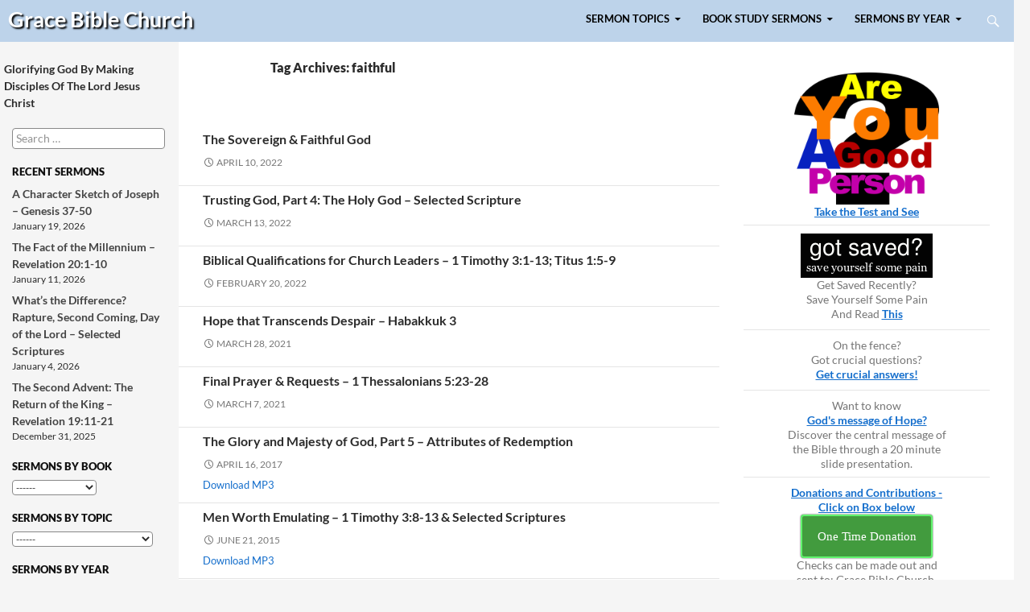

--- FILE ---
content_type: text/html; charset=UTF-8
request_url: https://www.gracebibleny.org/tag/faithful
body_size: 15220
content:
<!DOCTYPE html>
<!--[if IE 7]>
<html class="ie ie7" lang="en-US">
<![endif]-->
<!--[if IE 8]>
<html class="ie ie8" lang="en-US">
<![endif]-->
<!--[if !(IE 7) & !(IE 8)]><!-->
<html lang="en-US">
<!--<![endif]-->
<head>
	<meta charset="UTF-8">
	<meta name="viewport" content="width=device-width">
	<meta name="keywords" content=" faithful God sovereign "> 	<meta name="description" content="faithful | Grace Bible Church faithful God sovereign">
	<title>faithful | Grace Bible Church</title>
        <link rel="icon" type="image/png" href="/gbcfavicon.png">
	<link rel="profile" href="http://gmpg.org/xfn/11">
	<link rel="pingback" href="https://www.gracebibleny.org/xmlrpc.php">
	<!--[if lt IE 9]>
	<script src="https://www.gracebibleny.org/wp-content/themes/gbc/js/html5.js"></script>
	<![endif]-->
	<meta name='robots' content='max-image-preview:large' />
<link rel='dns-prefetch' href='//www.gracebibleny.org' />
<link rel='dns-prefetch' href='//hcaptcha.com' />
<link rel="alternate" type="application/rss+xml" title="Grace Bible Church &raquo; Feed" href="https://www.gracebibleny.org/feed" />
<link rel="alternate" type="application/rss+xml" title="Grace Bible Church &raquo; faithful Tag Feed" href="https://www.gracebibleny.org/tag/faithful/feed" />
		<!-- This site uses the Google Analytics by MonsterInsights plugin v9.11.1 - Using Analytics tracking - https://www.monsterinsights.com/ -->
							<script src="//www.googletagmanager.com/gtag/js?id=G-FW38CKTSQ8"  data-cfasync="false" data-wpfc-render="false" type="text/javascript" async></script>
			<script data-cfasync="false" data-wpfc-render="false" type="text/javascript">
				var mi_version = '9.11.1';
				var mi_track_user = true;
				var mi_no_track_reason = '';
								var MonsterInsightsDefaultLocations = {"page_location":"https:\/\/www.gracebibleny.org\/tag\/faithful\/"};
								if ( typeof MonsterInsightsPrivacyGuardFilter === 'function' ) {
					var MonsterInsightsLocations = (typeof MonsterInsightsExcludeQuery === 'object') ? MonsterInsightsPrivacyGuardFilter( MonsterInsightsExcludeQuery ) : MonsterInsightsPrivacyGuardFilter( MonsterInsightsDefaultLocations );
				} else {
					var MonsterInsightsLocations = (typeof MonsterInsightsExcludeQuery === 'object') ? MonsterInsightsExcludeQuery : MonsterInsightsDefaultLocations;
				}

								var disableStrs = [
										'ga-disable-G-FW38CKTSQ8',
									];

				/* Function to detect opted out users */
				function __gtagTrackerIsOptedOut() {
					for (var index = 0; index < disableStrs.length; index++) {
						if (document.cookie.indexOf(disableStrs[index] + '=true') > -1) {
							return true;
						}
					}

					return false;
				}

				/* Disable tracking if the opt-out cookie exists. */
				if (__gtagTrackerIsOptedOut()) {
					for (var index = 0; index < disableStrs.length; index++) {
						window[disableStrs[index]] = true;
					}
				}

				/* Opt-out function */
				function __gtagTrackerOptout() {
					for (var index = 0; index < disableStrs.length; index++) {
						document.cookie = disableStrs[index] + '=true; expires=Thu, 31 Dec 2099 23:59:59 UTC; path=/';
						window[disableStrs[index]] = true;
					}
				}

				if ('undefined' === typeof gaOptout) {
					function gaOptout() {
						__gtagTrackerOptout();
					}
				}
								window.dataLayer = window.dataLayer || [];

				window.MonsterInsightsDualTracker = {
					helpers: {},
					trackers: {},
				};
				if (mi_track_user) {
					function __gtagDataLayer() {
						dataLayer.push(arguments);
					}

					function __gtagTracker(type, name, parameters) {
						if (!parameters) {
							parameters = {};
						}

						if (parameters.send_to) {
							__gtagDataLayer.apply(null, arguments);
							return;
						}

						if (type === 'event') {
														parameters.send_to = monsterinsights_frontend.v4_id;
							var hookName = name;
							if (typeof parameters['event_category'] !== 'undefined') {
								hookName = parameters['event_category'] + ':' + name;
							}

							if (typeof MonsterInsightsDualTracker.trackers[hookName] !== 'undefined') {
								MonsterInsightsDualTracker.trackers[hookName](parameters);
							} else {
								__gtagDataLayer('event', name, parameters);
							}
							
						} else {
							__gtagDataLayer.apply(null, arguments);
						}
					}

					__gtagTracker('js', new Date());
					__gtagTracker('set', {
						'developer_id.dZGIzZG': true,
											});
					if ( MonsterInsightsLocations.page_location ) {
						__gtagTracker('set', MonsterInsightsLocations);
					}
										__gtagTracker('config', 'G-FW38CKTSQ8', {"forceSSL":"true"} );
										window.gtag = __gtagTracker;										(function () {
						/* https://developers.google.com/analytics/devguides/collection/analyticsjs/ */
						/* ga and __gaTracker compatibility shim. */
						var noopfn = function () {
							return null;
						};
						var newtracker = function () {
							return new Tracker();
						};
						var Tracker = function () {
							return null;
						};
						var p = Tracker.prototype;
						p.get = noopfn;
						p.set = noopfn;
						p.send = function () {
							var args = Array.prototype.slice.call(arguments);
							args.unshift('send');
							__gaTracker.apply(null, args);
						};
						var __gaTracker = function () {
							var len = arguments.length;
							if (len === 0) {
								return;
							}
							var f = arguments[len - 1];
							if (typeof f !== 'object' || f === null || typeof f.hitCallback !== 'function') {
								if ('send' === arguments[0]) {
									var hitConverted, hitObject = false, action;
									if ('event' === arguments[1]) {
										if ('undefined' !== typeof arguments[3]) {
											hitObject = {
												'eventAction': arguments[3],
												'eventCategory': arguments[2],
												'eventLabel': arguments[4],
												'value': arguments[5] ? arguments[5] : 1,
											}
										}
									}
									if ('pageview' === arguments[1]) {
										if ('undefined' !== typeof arguments[2]) {
											hitObject = {
												'eventAction': 'page_view',
												'page_path': arguments[2],
											}
										}
									}
									if (typeof arguments[2] === 'object') {
										hitObject = arguments[2];
									}
									if (typeof arguments[5] === 'object') {
										Object.assign(hitObject, arguments[5]);
									}
									if ('undefined' !== typeof arguments[1].hitType) {
										hitObject = arguments[1];
										if ('pageview' === hitObject.hitType) {
											hitObject.eventAction = 'page_view';
										}
									}
									if (hitObject) {
										action = 'timing' === arguments[1].hitType ? 'timing_complete' : hitObject.eventAction;
										hitConverted = mapArgs(hitObject);
										__gtagTracker('event', action, hitConverted);
									}
								}
								return;
							}

							function mapArgs(args) {
								var arg, hit = {};
								var gaMap = {
									'eventCategory': 'event_category',
									'eventAction': 'event_action',
									'eventLabel': 'event_label',
									'eventValue': 'event_value',
									'nonInteraction': 'non_interaction',
									'timingCategory': 'event_category',
									'timingVar': 'name',
									'timingValue': 'value',
									'timingLabel': 'event_label',
									'page': 'page_path',
									'location': 'page_location',
									'title': 'page_title',
									'referrer' : 'page_referrer',
								};
								for (arg in args) {
																		if (!(!args.hasOwnProperty(arg) || !gaMap.hasOwnProperty(arg))) {
										hit[gaMap[arg]] = args[arg];
									} else {
										hit[arg] = args[arg];
									}
								}
								return hit;
							}

							try {
								f.hitCallback();
							} catch (ex) {
							}
						};
						__gaTracker.create = newtracker;
						__gaTracker.getByName = newtracker;
						__gaTracker.getAll = function () {
							return [];
						};
						__gaTracker.remove = noopfn;
						__gaTracker.loaded = true;
						window['__gaTracker'] = __gaTracker;
					})();
									} else {
										console.log("");
					(function () {
						function __gtagTracker() {
							return null;
						}

						window['__gtagTracker'] = __gtagTracker;
						window['gtag'] = __gtagTracker;
					})();
									}
			</script>
							<!-- / Google Analytics by MonsterInsights -->
		<style id='wp-img-auto-sizes-contain-inline-css' type='text/css'>
img:is([sizes=auto i],[sizes^="auto," i]){contain-intrinsic-size:3000px 1500px}
/*# sourceURL=wp-img-auto-sizes-contain-inline-css */
</style>
<link rel='stylesheet' id='ai1ec_style-css' href='//www.gracebibleny.org/wp-content/plugins/all-in-one-event-calendar/public/themes-ai1ec/vortex/css/ai1ec_parsed_css.css?ver=3.0.0' type='text/css' media='all' />
<style id='wp-emoji-styles-inline-css' type='text/css'>

	img.wp-smiley, img.emoji {
		display: inline !important;
		border: none !important;
		box-shadow: none !important;
		height: 1em !important;
		width: 1em !important;
		margin: 0 0.07em !important;
		vertical-align: -0.1em !important;
		background: none !important;
		padding: 0 !important;
	}
/*# sourceURL=wp-emoji-styles-inline-css */
</style>
<link rel='stylesheet' id='wp-block-library-css' href='https://www.gracebibleny.org/wp-includes/css/dist/block-library/style.min.css?ver=6.9' type='text/css' media='all' />
<style id='global-styles-inline-css' type='text/css'>
:root{--wp--preset--aspect-ratio--square: 1;--wp--preset--aspect-ratio--4-3: 4/3;--wp--preset--aspect-ratio--3-4: 3/4;--wp--preset--aspect-ratio--3-2: 3/2;--wp--preset--aspect-ratio--2-3: 2/3;--wp--preset--aspect-ratio--16-9: 16/9;--wp--preset--aspect-ratio--9-16: 9/16;--wp--preset--color--black: #000000;--wp--preset--color--cyan-bluish-gray: #abb8c3;--wp--preset--color--white: #ffffff;--wp--preset--color--pale-pink: #f78da7;--wp--preset--color--vivid-red: #cf2e2e;--wp--preset--color--luminous-vivid-orange: #ff6900;--wp--preset--color--luminous-vivid-amber: #fcb900;--wp--preset--color--light-green-cyan: #7bdcb5;--wp--preset--color--vivid-green-cyan: #00d084;--wp--preset--color--pale-cyan-blue: #8ed1fc;--wp--preset--color--vivid-cyan-blue: #0693e3;--wp--preset--color--vivid-purple: #9b51e0;--wp--preset--gradient--vivid-cyan-blue-to-vivid-purple: linear-gradient(135deg,rgb(6,147,227) 0%,rgb(155,81,224) 100%);--wp--preset--gradient--light-green-cyan-to-vivid-green-cyan: linear-gradient(135deg,rgb(122,220,180) 0%,rgb(0,208,130) 100%);--wp--preset--gradient--luminous-vivid-amber-to-luminous-vivid-orange: linear-gradient(135deg,rgb(252,185,0) 0%,rgb(255,105,0) 100%);--wp--preset--gradient--luminous-vivid-orange-to-vivid-red: linear-gradient(135deg,rgb(255,105,0) 0%,rgb(207,46,46) 100%);--wp--preset--gradient--very-light-gray-to-cyan-bluish-gray: linear-gradient(135deg,rgb(238,238,238) 0%,rgb(169,184,195) 100%);--wp--preset--gradient--cool-to-warm-spectrum: linear-gradient(135deg,rgb(74,234,220) 0%,rgb(151,120,209) 20%,rgb(207,42,186) 40%,rgb(238,44,130) 60%,rgb(251,105,98) 80%,rgb(254,248,76) 100%);--wp--preset--gradient--blush-light-purple: linear-gradient(135deg,rgb(255,206,236) 0%,rgb(152,150,240) 100%);--wp--preset--gradient--blush-bordeaux: linear-gradient(135deg,rgb(254,205,165) 0%,rgb(254,45,45) 50%,rgb(107,0,62) 100%);--wp--preset--gradient--luminous-dusk: linear-gradient(135deg,rgb(255,203,112) 0%,rgb(199,81,192) 50%,rgb(65,88,208) 100%);--wp--preset--gradient--pale-ocean: linear-gradient(135deg,rgb(255,245,203) 0%,rgb(182,227,212) 50%,rgb(51,167,181) 100%);--wp--preset--gradient--electric-grass: linear-gradient(135deg,rgb(202,248,128) 0%,rgb(113,206,126) 100%);--wp--preset--gradient--midnight: linear-gradient(135deg,rgb(2,3,129) 0%,rgb(40,116,252) 100%);--wp--preset--font-size--small: 13px;--wp--preset--font-size--medium: 20px;--wp--preset--font-size--large: 36px;--wp--preset--font-size--x-large: 42px;--wp--preset--spacing--20: 0.44rem;--wp--preset--spacing--30: 0.67rem;--wp--preset--spacing--40: 1rem;--wp--preset--spacing--50: 1.5rem;--wp--preset--spacing--60: 2.25rem;--wp--preset--spacing--70: 3.38rem;--wp--preset--spacing--80: 5.06rem;--wp--preset--shadow--natural: 6px 6px 9px rgba(0, 0, 0, 0.2);--wp--preset--shadow--deep: 12px 12px 50px rgba(0, 0, 0, 0.4);--wp--preset--shadow--sharp: 6px 6px 0px rgba(0, 0, 0, 0.2);--wp--preset--shadow--outlined: 6px 6px 0px -3px rgb(255, 255, 255), 6px 6px rgb(0, 0, 0);--wp--preset--shadow--crisp: 6px 6px 0px rgb(0, 0, 0);}:where(.is-layout-flex){gap: 0.5em;}:where(.is-layout-grid){gap: 0.5em;}body .is-layout-flex{display: flex;}.is-layout-flex{flex-wrap: wrap;align-items: center;}.is-layout-flex > :is(*, div){margin: 0;}body .is-layout-grid{display: grid;}.is-layout-grid > :is(*, div){margin: 0;}:where(.wp-block-columns.is-layout-flex){gap: 2em;}:where(.wp-block-columns.is-layout-grid){gap: 2em;}:where(.wp-block-post-template.is-layout-flex){gap: 1.25em;}:where(.wp-block-post-template.is-layout-grid){gap: 1.25em;}.has-black-color{color: var(--wp--preset--color--black) !important;}.has-cyan-bluish-gray-color{color: var(--wp--preset--color--cyan-bluish-gray) !important;}.has-white-color{color: var(--wp--preset--color--white) !important;}.has-pale-pink-color{color: var(--wp--preset--color--pale-pink) !important;}.has-vivid-red-color{color: var(--wp--preset--color--vivid-red) !important;}.has-luminous-vivid-orange-color{color: var(--wp--preset--color--luminous-vivid-orange) !important;}.has-luminous-vivid-amber-color{color: var(--wp--preset--color--luminous-vivid-amber) !important;}.has-light-green-cyan-color{color: var(--wp--preset--color--light-green-cyan) !important;}.has-vivid-green-cyan-color{color: var(--wp--preset--color--vivid-green-cyan) !important;}.has-pale-cyan-blue-color{color: var(--wp--preset--color--pale-cyan-blue) !important;}.has-vivid-cyan-blue-color{color: var(--wp--preset--color--vivid-cyan-blue) !important;}.has-vivid-purple-color{color: var(--wp--preset--color--vivid-purple) !important;}.has-black-background-color{background-color: var(--wp--preset--color--black) !important;}.has-cyan-bluish-gray-background-color{background-color: var(--wp--preset--color--cyan-bluish-gray) !important;}.has-white-background-color{background-color: var(--wp--preset--color--white) !important;}.has-pale-pink-background-color{background-color: var(--wp--preset--color--pale-pink) !important;}.has-vivid-red-background-color{background-color: var(--wp--preset--color--vivid-red) !important;}.has-luminous-vivid-orange-background-color{background-color: var(--wp--preset--color--luminous-vivid-orange) !important;}.has-luminous-vivid-amber-background-color{background-color: var(--wp--preset--color--luminous-vivid-amber) !important;}.has-light-green-cyan-background-color{background-color: var(--wp--preset--color--light-green-cyan) !important;}.has-vivid-green-cyan-background-color{background-color: var(--wp--preset--color--vivid-green-cyan) !important;}.has-pale-cyan-blue-background-color{background-color: var(--wp--preset--color--pale-cyan-blue) !important;}.has-vivid-cyan-blue-background-color{background-color: var(--wp--preset--color--vivid-cyan-blue) !important;}.has-vivid-purple-background-color{background-color: var(--wp--preset--color--vivid-purple) !important;}.has-black-border-color{border-color: var(--wp--preset--color--black) !important;}.has-cyan-bluish-gray-border-color{border-color: var(--wp--preset--color--cyan-bluish-gray) !important;}.has-white-border-color{border-color: var(--wp--preset--color--white) !important;}.has-pale-pink-border-color{border-color: var(--wp--preset--color--pale-pink) !important;}.has-vivid-red-border-color{border-color: var(--wp--preset--color--vivid-red) !important;}.has-luminous-vivid-orange-border-color{border-color: var(--wp--preset--color--luminous-vivid-orange) !important;}.has-luminous-vivid-amber-border-color{border-color: var(--wp--preset--color--luminous-vivid-amber) !important;}.has-light-green-cyan-border-color{border-color: var(--wp--preset--color--light-green-cyan) !important;}.has-vivid-green-cyan-border-color{border-color: var(--wp--preset--color--vivid-green-cyan) !important;}.has-pale-cyan-blue-border-color{border-color: var(--wp--preset--color--pale-cyan-blue) !important;}.has-vivid-cyan-blue-border-color{border-color: var(--wp--preset--color--vivid-cyan-blue) !important;}.has-vivid-purple-border-color{border-color: var(--wp--preset--color--vivid-purple) !important;}.has-vivid-cyan-blue-to-vivid-purple-gradient-background{background: var(--wp--preset--gradient--vivid-cyan-blue-to-vivid-purple) !important;}.has-light-green-cyan-to-vivid-green-cyan-gradient-background{background: var(--wp--preset--gradient--light-green-cyan-to-vivid-green-cyan) !important;}.has-luminous-vivid-amber-to-luminous-vivid-orange-gradient-background{background: var(--wp--preset--gradient--luminous-vivid-amber-to-luminous-vivid-orange) !important;}.has-luminous-vivid-orange-to-vivid-red-gradient-background{background: var(--wp--preset--gradient--luminous-vivid-orange-to-vivid-red) !important;}.has-very-light-gray-to-cyan-bluish-gray-gradient-background{background: var(--wp--preset--gradient--very-light-gray-to-cyan-bluish-gray) !important;}.has-cool-to-warm-spectrum-gradient-background{background: var(--wp--preset--gradient--cool-to-warm-spectrum) !important;}.has-blush-light-purple-gradient-background{background: var(--wp--preset--gradient--blush-light-purple) !important;}.has-blush-bordeaux-gradient-background{background: var(--wp--preset--gradient--blush-bordeaux) !important;}.has-luminous-dusk-gradient-background{background: var(--wp--preset--gradient--luminous-dusk) !important;}.has-pale-ocean-gradient-background{background: var(--wp--preset--gradient--pale-ocean) !important;}.has-electric-grass-gradient-background{background: var(--wp--preset--gradient--electric-grass) !important;}.has-midnight-gradient-background{background: var(--wp--preset--gradient--midnight) !important;}.has-small-font-size{font-size: var(--wp--preset--font-size--small) !important;}.has-medium-font-size{font-size: var(--wp--preset--font-size--medium) !important;}.has-large-font-size{font-size: var(--wp--preset--font-size--large) !important;}.has-x-large-font-size{font-size: var(--wp--preset--font-size--x-large) !important;}
/*# sourceURL=global-styles-inline-css */
</style>

<style id='classic-theme-styles-inline-css' type='text/css'>
/*! This file is auto-generated */
.wp-block-button__link{color:#fff;background-color:#32373c;border-radius:9999px;box-shadow:none;text-decoration:none;padding:calc(.667em + 2px) calc(1.333em + 2px);font-size:1.125em}.wp-block-file__button{background:#32373c;color:#fff;text-decoration:none}
/*# sourceURL=/wp-includes/css/classic-themes.min.css */
</style>
<link rel='stylesheet' id='amr-ical-events-list-css' href='https://www.gracebibleny.org/wp-content/plugins/amr-ical-events-list/css/icallist.css?ver=1' type='text/css' media='all' />
<link rel='stylesheet' id='amr-ical-events-list_print-css' href='https://www.gracebibleny.org/wp-content/plugins/amr-ical-events-list/css/icalprint.css?ver=1' type='text/css' media='print' />
<link rel='stylesheet' id='dashicons-css' href='https://www.gracebibleny.org/wp-includes/css/dashicons.min.css?ver=6.9' type='text/css' media='all' />
<script type="text/javascript" src="https://www.gracebibleny.org/wp-content/plugins/google-analytics-for-wordpress/assets/js/frontend-gtag.min.js?ver=9.11.1" id="monsterinsights-frontend-script-js" async="async" data-wp-strategy="async"></script>
<script data-cfasync="false" data-wpfc-render="false" type="text/javascript" id='monsterinsights-frontend-script-js-extra'>/* <![CDATA[ */
var monsterinsights_frontend = {"js_events_tracking":"true","download_extensions":"doc,pdf,ppt,zip,xls,docx,pptx,xlsx","inbound_paths":"[]","home_url":"https:\/\/www.gracebibleny.org","hash_tracking":"false","v4_id":"G-FW38CKTSQ8"};/* ]]> */
</script>
<script type="text/javascript" src="https://www.gracebibleny.org/wp-includes/js/jquery/jquery.min.js?ver=3.7.1" id="jquery-core-js"></script>
<script type="text/javascript" src="https://www.gracebibleny.org/wp-includes/js/jquery/jquery-migrate.min.js?ver=3.4.1" id="jquery-migrate-js"></script>
<link rel="https://api.w.org/" href="https://www.gracebibleny.org/wp-json/" /><link rel="alternate" title="JSON" type="application/json" href="https://www.gracebibleny.org/wp-json/wp/v2/tags/580" /><link rel="EditURI" type="application/rsd+xml" title="RSD" href="https://www.gracebibleny.org/xmlrpc.php?rsd" />
<meta name="generator" content="WordPress 6.9" />
<style>
.h-captcha{position:relative;display:block;margin-bottom:2rem;padding:0;clear:both}.h-captcha[data-size="normal"]{width:302px;height:76px}.h-captcha[data-size="compact"]{width:158px;height:138px}.h-captcha[data-size="invisible"]{display:none}.h-captcha iframe{z-index:1}.h-captcha::before{content:"";display:block;position:absolute;top:0;left:0;background:url(https://www.gracebibleny.org/wp-content/plugins/hcaptcha-for-forms-and-more/assets/images/hcaptcha-div-logo.svg) no-repeat;border:1px solid #fff0;border-radius:4px;box-sizing:border-box}.h-captcha::after{content:"The hCaptcha loading is delayed until user interaction.";font-family:-apple-system,system-ui,BlinkMacSystemFont,"Segoe UI",Roboto,Oxygen,Ubuntu,"Helvetica Neue",Arial,sans-serif;font-size:10px;font-weight:500;position:absolute;top:0;bottom:0;left:0;right:0;box-sizing:border-box;color:#bf1722;opacity:0}.h-captcha:not(:has(iframe))::after{animation:hcap-msg-fade-in .3s ease forwards;animation-delay:2s}.h-captcha:has(iframe)::after{animation:none;opacity:0}@keyframes hcap-msg-fade-in{to{opacity:1}}.h-captcha[data-size="normal"]::before{width:302px;height:76px;background-position:93.8% 28%}.h-captcha[data-size="normal"]::after{width:302px;height:76px;display:flex;flex-wrap:wrap;align-content:center;line-height:normal;padding:0 75px 0 10px}.h-captcha[data-size="compact"]::before{width:158px;height:138px;background-position:49.9% 78.8%}.h-captcha[data-size="compact"]::after{width:158px;height:138px;text-align:center;line-height:normal;padding:24px 10px 10px 10px}.h-captcha[data-theme="light"]::before,body.is-light-theme .h-captcha[data-theme="auto"]::before,.h-captcha[data-theme="auto"]::before{background-color:#fafafa;border:1px solid #e0e0e0}.h-captcha[data-theme="dark"]::before,body.is-dark-theme .h-captcha[data-theme="auto"]::before,html.wp-dark-mode-active .h-captcha[data-theme="auto"]::before,html.drdt-dark-mode .h-captcha[data-theme="auto"]::before{background-image:url(https://www.gracebibleny.org/wp-content/plugins/hcaptcha-for-forms-and-more/assets/images/hcaptcha-div-logo-white.svg);background-repeat:no-repeat;background-color:#333;border:1px solid #f5f5f5}@media (prefers-color-scheme:dark){.h-captcha[data-theme="auto"]::before{background-image:url(https://www.gracebibleny.org/wp-content/plugins/hcaptcha-for-forms-and-more/assets/images/hcaptcha-div-logo-white.svg);background-repeat:no-repeat;background-color:#333;border:1px solid #f5f5f5}}.h-captcha[data-theme="custom"]::before{background-color:initial}.h-captcha[data-size="invisible"]::before,.h-captcha[data-size="invisible"]::after{display:none}.h-captcha iframe{position:relative}div[style*="z-index: 2147483647"] div[style*="border-width: 11px"][style*="position: absolute"][style*="pointer-events: none"]{border-style:none}
</style>
<link rel='stylesheet' id='twentyfourteen-style-css'  href='/wp-content/themes/gbc/style.css?ver=3.8.1' type='text/css' media='all' />
</head>

<body class="archive tag tag-faithful tag-580 wp-theme-gbc group-blog masthead-fixed list-view">
<div id="page" class="hfeed site">
	
	<header id="masthead" class="site-header" role="banner">
		<div class="header-main">
			<h2 class="site-title"><a href="https://www.gracebibleny.org/" rel="home">Grace Bible <span id="title-church">Church</span></a></h2>

			<div class="search-toggle">
				<a href="#search-container" class="screen-reader-text">Search</a>
			</div>

			<nav id="primary-navigation" class="site-navigation primary-navigation" role="navigation">
                <button class="menu-toggle">Primary Menu</button>				
                <a class="screen-reader-text skip-link" href="#content">Skip to content</a>
		<!-- menu -->
<div class="nav-menu">
<ul>
<li class="page_item page_item_has_children">
<a href="#">SERMON TOPICS</a>
<ul class='children'>
		<li class="page_item"><a href="/category/apologetics">Apologetics</a><li class="page_item"><a href="/category/bible_overview">Bible Overview</a><li class="page_item"><a href="/category/creation">Creation</a><li class="page_item"><a href="/category/eschatology-series">Eschatology Series</a><li class="page_item"><a href="/category/exposing_false_teachers">Exposing False Teachers</a><li class="page_item"><a href="/category/family_marriage_children">Family - Marriage, Children</a><li class="page_item"><a href="/category/fathers-day">Father's Day</a><li class="page_item"><a href="/category/marriage-series">Marriage Series</a><li class="page_item"><a href="/category/mothers-day">Mother's Day</a><li class="page_item"><a href="/category/finances_stewardship">Finances &amp; Stewardship</a><li class="page_item"><a href="/category/holidays-cultural">Holidays - Cultural</a><li class="page_item"><a href="/category/holidays-religious">Holidays - Religious</a><li class="page_item"><a href="/category/christmas-sermons">Christmas</a><li class="page_item"><a href="/category/good-friday">Good Friday</a><li class="page_item"><a href="/category/resurrection-sunday-easter">Resurrection Sunday (Easter)</a><li class="page_item"><a href="/category/holy_and_free">Holy and Free</a><li class="page_item"><a href="/category/life_christ">Life of Christ</a><li class="page_item"><a href="/category/miscellaneous">Miscellaneous</a><li class="page_item"><a href="/category/prayer">Prayer</a><li class="page_item"><a href="/category/purposeworship">Purpose/Worship</a><li class="page_item"><a href="/category/sermon_on_the_mount">Sermon On The Mount</a><li class="page_item"><a href="/category/spiritual_warfare">Spiritual Warfare</a><li class="page_item"><a href="/category/successful_christian_living">Successful Christian Living</a><li class="page_item"><a href="/category/thanksgiving">Thanksgiving</a><li class="page_item"><a href="/category/the-church">The Church</a><li class="page_item"><a href="/category/theology">Theology</a><li class="page_item"><a href="/category/true_spirituality">True Spirituality</a><li class="page_item"><a href="/category/worship_series">Worship Series</a> </ul></li>
<li class="page_item page_item_has_children">
<a href="#">BOOK STUDY SERMONS</a>
<ul class='children'>
		<li class="page_item"><a href="/category/1corinthians">1 Corinthians</a><li class="page_item"><a href="/category/1-peter">1 Peter</a><li class="page_item"><a href="/category/1-thessalonians">1 Thessalonians</a><li class="page_item"><a href="/category/1timothy">1 Timothy</a><li class="page_item"><a href="/category/1-2chronicles">1-2 Chronicles</a><li class="page_item"><a href="/category/1-2kings">1-2 Kings</a><li class="page_item"><a href="/category/1-2samuel">1-2 Samuel</a><li class="page_item"><a href="/category/2corinthians">2 Corinthians</a><li class="page_item"><a href="/category/2_peter">2 Peter</a><li class="page_item"><a href="/category/2-thessalonians">2 Thessalonians</a><li class="page_item"><a href="/category/acts">Acts</a><li class="page_item"><a href="/category/colossians">Colossians</a><li class="page_item"><a href="/category/daniel">Daniel</a><li class="page_item"><a href="/category/daniel-2023">Daniel 2023</a><li class="page_item"><a href="/category/deuteronomy">Deuteronomy</a><li class="page_item"><a href="/category/ephesians">Ephesians</a><li class="page_item"><a href="/category/exodus">Exodus</a><li class="page_item"><a href="/category/genesis">Genesis</a><li class="page_item"><a href="/category/habakkuk">Habakkuk</a><li class="page_item"><a href="/category/hebrews">Hebrews</a><li class="page_item"><a href="/category/isaiah">Isaiah</a><li class="page_item"><a href="/category/james">James</a><li class="page_item"><a href="/category/john">John</a><li class="page_item"><a href="/category/jonah">Jonah</a><li class="page_item"><a href="/category/joshua">Joshua</a><li class="page_item"><a href="/category/judges">Judges</a><li class="page_item"><a href="/category/leviticus">Leviticus</a><li class="page_item"><a href="/category/luke">Luke</a><li class="page_item"><a href="/category/mark">Mark</a><li class="page_item"><a href="/category/matthew">Matthew</a><li class="page_item"><a href="/category/numbers">Numbers</a><li class="page_item"><a href="/category/philemon">Philemon</a><li class="page_item"><a href="/category/phillipians">Philippians</a><li class="page_item"><a href="/category/proverbs">Proverbs</a><li class="page_item"><a href="/category/psalms">Psalms</a><li class="page_item"><a href="/category/revelation">Revelation</a><li class="page_item"><a href="/category/romans">Romans</a><li class="page_item"><a href="/category/titus">Titus</a><li class="page_item"><a href="/category/zechariah">Zechariah</a> </ul></li>
<li class="page_item page_item_has_children">
<a href="#">SERMONS BY YEAR</a>
<ul class='children'>
		<li class="page_item"><a href="/category/sermons-2026">Sermons 2026</a><li class="page_item"><a href="/category/sermons-2025">Sermons 2025</a><li class="page_item"><a href="/category/sermons-2024">Sermons 2024</a><li class="page_item"><a href="/category/sermons-2023">Sermons 2023</a><li class="page_item"><a href="/category/sermons-2022">Sermons 2022</a><li class="page_item"><a href="/category/sermons-2021">Sermons 2021</a><li class="page_item"><a href="/category/sermons-2020">Sermons 2020</a><li class="page_item"><a href="/category/sermons-2019">Sermons 2019</a><li class="page_item"><a href="/category/sermons-2018">Sermons 2018</a><li class="page_item"><a href="/category/sermons-2017">Sermons 2017</a><li class="page_item"><a href="/category/sermons-2016">Sermons 2016</a><li class="page_item"><a href="/category/sermons-2015">Sermons 2015</a><li class="page_item"><a href="/category/sermons_2014">Sermons 2014</a><li class="page_item"><a href="/category/sermons_2013">Sermons 2013</a><li class="page_item"><a href="/category/sermons_2012">Sermons 2012</a><li class="page_item"><a href="/category/sermons_2011">Sermons 2011</a><li class="page_item"><a href="/category/sermons_2010">Sermons 2010</a><li class="page_item"><a href="/category/sermons_2009">Sermons 2009</a><li class="page_item"><a href="/category/sermons_2008">Sermons 2008</a><li class="page_item"><a href="/category/sermons_2007">Sermons 2007</a><li class="page_item"><a href="/category/sermons_2006">Sermons 2006</a><li class="page_item"><a href="/category/sermons_2005">Sermons 2005</a><li class="page_item"><a href="/category/sermons_2004">Sermons 2004</a><li class="page_item"><a href="/category/sermons_2003">Sermons 2003</a><li class="page_item"><a href="/category/sermons_2002">Sermons 2002</a><li class="page_item"><a href="/category/sermons_2001">Sermons 2001</a><li class="page_item"><a href="/category/sermons_2000">Sermons 2000</a><li class="page_item"><a href="/category/sermons_1999">Sermons 1999</a><li class="page_item"><a href="/category/sermons_1998">Sermons 1998</a><li class="page_item"><a href="/category/sermons-1997">Sermons 1997</a><li class="page_item"><a href="/category/sermons_1996">Sermons 1996</a><li class="page_item"><a href="/category/sermons_1995">Sermons 1995</a><li class="page_item"><a href="/category/sermons_1994">Sermons 1994</a><li class="page_item"><a href="/category/sermons_1993">Sermons 1993</a><li class="page_item"><a href="/category/sermons_1992">Sermons 1992</a><li class="page_item"><a href="/category/sermons_1991">Sermons 1991</a> </ul></li>


</ul></div>
			</nav>
		</div>

		<div id="search-container" class="search-box-wrapper hide">
			<div class="search-box">
				<form role="search" method="get" class="search-form" action="https://www.gracebibleny.org/">
				<label>
					<span class="screen-reader-text">Search for:</span>
					<input type="search" class="search-field" placeholder="Search &hellip;" value="" name="s" />
				</label>
				<input type="submit" class="search-submit" value="Search" />
			</form>			</div>
		</div>
	</header><!-- #masthead -->

	<div id="main" class="site-main">
<!--<div id="to-bottom"><a href="#navigation">To Navigation</a></div>-->

	<section id="primary" class="content-area">
		<div id="content" class="site-content" role="main">

			
			<header class="archive-header">
				<h1 class="archive-title">Tag Archives: faithful</h1>

							</header><!-- .archive-header -->

			<a name="top-post-10370"></a>

<article id="post-10370" class="post-10370 post type-post status-publish format-standard hentry category-uncategorized tag-faithful tag-god tag-sovereign">
	
	<header class="entry-header">
				<div class="entry-meta">
			<span class="cat-links"><a href="https://www.gracebibleny.org/category/uncategorized" rel="category tag">Uncategorized</a></span>
		</div>
		<h1 class="entry-title"><a href="https://www.gracebibleny.org/the-sovereign-faithful-god" rel="bookmark">The Sovereign &#038; Faithful God</a></h1>
		<div class="entry-meta">
			<span class="entry-date"><a href="https://www.gracebibleny.org/the-sovereign-faithful-god" rel="bookmark"><time class="entry-date" datetime="2022-04-10T16:35:09-04:00">April 10, 2022</time></a></span><span class="updated" style="display:none">April 10, 2022</span><span class="author" style="display:none"><div class="vcard"><a class="url fn" href="http://gracebibleny.org">Grace Bible Church</a></div></span>		</div><!-- .entry-meta -->


	</header><!-- .entry-header -->

		
	<footer class="entry-meta"><span class="tag-links"><a href="https://www.gracebibleny.org/tag/faithful" rel="tag">faithful</a><a href="https://www.gracebibleny.org/tag/god" rel="tag">God</a><a href="https://www.gracebibleny.org/tag/sovereign" rel="tag">sovereign</a></span></footer>
<a name="bottom-post-10370"></a>
</article><!-- #post-## -->
<a name="top-post-10345"></a>

<article id="post-10345" class="post-10345 post type-post status-publish format-standard hentry category-sermons-2022 category-theology tag-abihu tag-faithful tag-friend tag-god tag-holy tag-irreverence tag-nadab tag-righteous tag-sanctification tag-seraphim tag-set-apart tag-syncrestic tag-true tag-uzzah">
	
	<header class="entry-header">
				<div class="entry-meta">
			<span class="cat-links"><a href="https://www.gracebibleny.org/category/sermons/sermons_by_year/sermons-2022" rel="category tag">Sermons 2022</a>, <a href="https://www.gracebibleny.org/category/sermons/sermon_topics/theology" rel="category tag">Theology</a></span>
		</div>
		<h1 class="entry-title"><a href="https://www.gracebibleny.org/trusting-god-part-4-the-holy-god-selected-scripture" rel="bookmark">Trusting God, Part 4: The Holy God &#8211; Selected Scripture</a></h1>
		<div class="entry-meta">
			<span class="entry-date"><a href="https://www.gracebibleny.org/trusting-god-part-4-the-holy-god-selected-scripture" rel="bookmark"><time class="entry-date" datetime="2022-03-13T08:31:55-04:00">March 13, 2022</time></a></span><span class="updated" style="display:none">March 13, 2022</span><span class="author" style="display:none"><div class="vcard"><a class="url fn" href="http://gracebibleny.org">Grace Bible Church</a></div></span>		</div><!-- .entry-meta -->


	</header><!-- .entry-header -->

		
	<footer class="entry-meta"><span class="tag-links"><a href="https://www.gracebibleny.org/tag/abihu" rel="tag">Abihu</a><a href="https://www.gracebibleny.org/tag/faithful" rel="tag">faithful</a><a href="https://www.gracebibleny.org/tag/friend" rel="tag">friend</a><a href="https://www.gracebibleny.org/tag/god" rel="tag">God</a><a href="https://www.gracebibleny.org/tag/holy" rel="tag">holy</a><a href="https://www.gracebibleny.org/tag/irreverence" rel="tag">irreverence</a><a href="https://www.gracebibleny.org/tag/nadab" rel="tag">Nadab</a><a href="https://www.gracebibleny.org/tag/righteous" rel="tag">righteous</a><a href="https://www.gracebibleny.org/tag/sanctification" rel="tag">sanctification</a><a href="https://www.gracebibleny.org/tag/seraphim" rel="tag">Seraphim</a><a href="https://www.gracebibleny.org/tag/set-apart" rel="tag">set apart</a><a href="https://www.gracebibleny.org/tag/syncrestic" rel="tag">syncrestic</a><a href="https://www.gracebibleny.org/tag/true" rel="tag">true</a><a href="https://www.gracebibleny.org/tag/uzzah" rel="tag">Uzzah</a></span></footer>
<a name="bottom-post-10345"></a>
</article><!-- #post-## -->
<a name="top-post-10301"></a>

<article id="post-10301" class="post-10301 post type-post status-publish format-standard hentry category-1timothy category-sermons-2022 category-the-church category-titus tag-able-to-teach tag-above-reproach tag-aspire tag-blameless tag-character tag-children tag-crete tag-deacon tag-deaconess tag-desire tag-devout tag-elder tag-ephesus tag-exhort-in-sound-doctrine tag-faithful tag-gentle tag-good tag-good-reputation tag-hospitable tag-household tag-husband-of-one-wife tag-just tag-love tag-managing tag-not-a-malicious-gossip tag-not-a-new-convert tag-not-double-tongued tag-not-given-to-wine tag-not-greedy tag-not-in-love-with-money tag-not-pugnacious tag-not-quick-tempered tag-not-self-willed tag-paul tag-prudent tag-qualifications tag-refute-those-who-contradict tag-self-control tag-servant tag-slander tag-temperate tag-timothy tag-titus tag-uncontentious">
	
	<header class="entry-header">
				<div class="entry-meta">
			<span class="cat-links"><a href="https://www.gracebibleny.org/category/sermons/book-studies/1timothy" rel="category tag">1 Timothy</a>, <a href="https://www.gracebibleny.org/category/sermons/sermons_by_year/sermons-2022" rel="category tag">Sermons 2022</a>, <a href="https://www.gracebibleny.org/category/sermons/sermon_topics/the-church" rel="category tag">The Church</a>, <a href="https://www.gracebibleny.org/category/sermons/book-studies/titus" rel="category tag">Titus</a></span>
		</div>
		<h1 class="entry-title"><a href="https://www.gracebibleny.org/biblical-qualifications-for-church-leaders-1-timothy-31-13-titus-15-9" rel="bookmark">Biblical Qualifications for Church Leaders &#8211; 1 Timothy 3:1-13; Titus 1:5-9</a></h1>
		<div class="entry-meta">
			<span class="entry-date"><a href="https://www.gracebibleny.org/biblical-qualifications-for-church-leaders-1-timothy-31-13-titus-15-9" rel="bookmark"><time class="entry-date" datetime="2022-02-20T07:54:25-05:00">February 20, 2022</time></a></span><span class="updated" style="display:none">February 20, 2022</span><span class="author" style="display:none"><div class="vcard"><a class="url fn" href="http://gracebibleny.org">Grace Bible Church</a></div></span>		</div><!-- .entry-meta -->


	</header><!-- .entry-header -->

		
	<footer class="entry-meta"><span class="tag-links"><a href="https://www.gracebibleny.org/tag/able-to-teach" rel="tag">able to teach</a><a href="https://www.gracebibleny.org/tag/above-reproach" rel="tag">above reproach</a><a href="https://www.gracebibleny.org/tag/aspire" rel="tag">aspire</a><a href="https://www.gracebibleny.org/tag/blameless" rel="tag">blameless</a><a href="https://www.gracebibleny.org/tag/character" rel="tag">character</a><a href="https://www.gracebibleny.org/tag/children" rel="tag">children</a><a href="https://www.gracebibleny.org/tag/crete" rel="tag">Crete</a><a href="https://www.gracebibleny.org/tag/deacon" rel="tag">Deacon</a><a href="https://www.gracebibleny.org/tag/deaconess" rel="tag">deaconess</a><a href="https://www.gracebibleny.org/tag/desire" rel="tag">desire</a><a href="https://www.gracebibleny.org/tag/devout" rel="tag">devout</a><a href="https://www.gracebibleny.org/tag/elder" rel="tag">elder</a><a href="https://www.gracebibleny.org/tag/ephesus" rel="tag">Ephesus</a><a href="https://www.gracebibleny.org/tag/exhort-in-sound-doctrine" rel="tag">exhort in sound doctrine</a><a href="https://www.gracebibleny.org/tag/faithful" rel="tag">faithful</a><a href="https://www.gracebibleny.org/tag/gentle" rel="tag">gentle</a><a href="https://www.gracebibleny.org/tag/good" rel="tag">good</a><a href="https://www.gracebibleny.org/tag/good-reputation" rel="tag">good reputation</a><a href="https://www.gracebibleny.org/tag/hospitable" rel="tag">hospitable</a><a href="https://www.gracebibleny.org/tag/household" rel="tag">household</a><a href="https://www.gracebibleny.org/tag/husband-of-one-wife" rel="tag">husband of one wife</a><a href="https://www.gracebibleny.org/tag/just" rel="tag">just</a><a href="https://www.gracebibleny.org/tag/love" rel="tag">love</a><a href="https://www.gracebibleny.org/tag/managing" rel="tag">managing</a><a href="https://www.gracebibleny.org/tag/not-a-malicious-gossip" rel="tag">not a malicious gossip</a><a href="https://www.gracebibleny.org/tag/not-a-new-convert" rel="tag">not a new convert</a><a href="https://www.gracebibleny.org/tag/not-double-tongued" rel="tag">not double tongued</a><a href="https://www.gracebibleny.org/tag/not-given-to-wine" rel="tag">Not given to wine</a><a href="https://www.gracebibleny.org/tag/not-greedy" rel="tag">not greedy</a><a href="https://www.gracebibleny.org/tag/not-in-love-with-money" rel="tag">not in love with money</a><a href="https://www.gracebibleny.org/tag/not-pugnacious" rel="tag">not pugnacious</a><a href="https://www.gracebibleny.org/tag/not-quick-tempered" rel="tag">not quick tempered</a><a href="https://www.gracebibleny.org/tag/not-self-willed" rel="tag">not self-willed</a><a href="https://www.gracebibleny.org/tag/paul" rel="tag">Paul</a><a href="https://www.gracebibleny.org/tag/prudent" rel="tag">prudent</a><a href="https://www.gracebibleny.org/tag/qualifications" rel="tag">qualifications</a><a href="https://www.gracebibleny.org/tag/refute-those-who-contradict" rel="tag">refute those who contradict</a><a href="https://www.gracebibleny.org/tag/self-control" rel="tag">self-control</a><a href="https://www.gracebibleny.org/tag/servant" rel="tag">servant</a><a href="https://www.gracebibleny.org/tag/slander" rel="tag">slander</a><a href="https://www.gracebibleny.org/tag/temperate" rel="tag">temperate</a><a href="https://www.gracebibleny.org/tag/timothy" rel="tag">Timothy</a><a href="https://www.gracebibleny.org/tag/titus" rel="tag">Titus</a><a href="https://www.gracebibleny.org/tag/uncontentious" rel="tag">uncontentious</a></span></footer>
<a name="bottom-post-10301"></a>
</article><!-- #post-## -->
<a name="top-post-9735"></a>

<article id="post-9735" class="post-9735 post type-post status-publish format-standard hentry category-habakkuk category-sermons-2021 tag-babylon tag-chaldean tag-chasten tag-destroy tag-earthquake tag-egypt tag-evil tag-exodus tag-faithful tag-god tag-history tag-israel tag-lightning tag-lord tag-majesty tag-petition tag-power tag-prayer tag-promises tag-psalm tag-save tag-sinai tag-storm tag-thunder tag-wickedness tag-work">
	
	<header class="entry-header">
				<div class="entry-meta">
			<span class="cat-links"><a href="https://www.gracebibleny.org/category/sermons/book-studies/habakkuk" rel="category tag">Habakkuk</a>, <a href="https://www.gracebibleny.org/category/sermons/sermons_by_year/sermons-2021" rel="category tag">Sermons 2021</a></span>
		</div>
		<h1 class="entry-title"><a href="https://www.gracebibleny.org/hope-that-transcends-despair-habakkuk-3" rel="bookmark">Hope that Transcends Despair &#8211; Habakkuk 3</a></h1>
		<div class="entry-meta">
			<span class="entry-date"><a href="https://www.gracebibleny.org/hope-that-transcends-despair-habakkuk-3" rel="bookmark"><time class="entry-date" datetime="2021-03-28T16:15:39-04:00">March 28, 2021</time></a></span><span class="updated" style="display:none">March 28, 2021</span><span class="author" style="display:none"><div class="vcard"><a class="url fn" href="http://gracebibleny.org">Grace Bible Church</a></div></span>		</div><!-- .entry-meta -->


	</header><!-- .entry-header -->

		
	<footer class="entry-meta"><span class="tag-links"><a href="https://www.gracebibleny.org/tag/babylon" rel="tag">Babylon</a><a href="https://www.gracebibleny.org/tag/chaldean" rel="tag">Chaldean</a><a href="https://www.gracebibleny.org/tag/chasten" rel="tag">chasten</a><a href="https://www.gracebibleny.org/tag/destroy" rel="tag">destroy</a><a href="https://www.gracebibleny.org/tag/earthquake" rel="tag">earthquake</a><a href="https://www.gracebibleny.org/tag/egypt" rel="tag">Egypt</a><a href="https://www.gracebibleny.org/tag/evil" rel="tag">evil</a><a href="https://www.gracebibleny.org/tag/exodus" rel="tag">exodus</a><a href="https://www.gracebibleny.org/tag/faithful" rel="tag">faithful</a><a href="https://www.gracebibleny.org/tag/god" rel="tag">God</a><a href="https://www.gracebibleny.org/tag/history" rel="tag">history</a><a href="https://www.gracebibleny.org/tag/israel" rel="tag">Israel</a><a href="https://www.gracebibleny.org/tag/lightning" rel="tag">lightning</a><a href="https://www.gracebibleny.org/tag/lord" rel="tag">Lord</a><a href="https://www.gracebibleny.org/tag/majesty" rel="tag">majesty</a><a href="https://www.gracebibleny.org/tag/petition" rel="tag">petition</a><a href="https://www.gracebibleny.org/tag/power" rel="tag">power</a><a href="https://www.gracebibleny.org/tag/prayer" rel="tag">prayer</a><a href="https://www.gracebibleny.org/tag/promises" rel="tag">promises</a><a href="https://www.gracebibleny.org/tag/psalm" rel="tag">psalm</a><a href="https://www.gracebibleny.org/tag/save" rel="tag">save</a><a href="https://www.gracebibleny.org/tag/sinai" rel="tag">Sinai</a><a href="https://www.gracebibleny.org/tag/storm" rel="tag">storm</a><a href="https://www.gracebibleny.org/tag/thunder" rel="tag">thunder</a><a href="https://www.gracebibleny.org/tag/wickedness" rel="tag">wickedness</a><a href="https://www.gracebibleny.org/tag/work" rel="tag">work</a></span></footer>
<a name="bottom-post-9735"></a>
</article><!-- #post-## -->
<a name="top-post-9683"></a>

<article id="post-9683" class="post-9683 post type-post status-publish format-standard hentry category-1-thessalonians category-sermons-2021 tag-adversity tag-blameless tag-body tag-brethren tag-church tag-complete tag-conversion tag-entire tag-every tag-faithful tag-family tag-god tag-grace tag-greet tag-guard tag-honest tag-hope tag-immutable tag-just tag-maturity tag-part tag-paul tag-payer tag-peace tag-preserve tag-rapture tag-righteous tag-sanctify tag-sovereign tag-tribulation tag-trustworthy tag-whole">
	
	<header class="entry-header">
				<div class="entry-meta">
			<span class="cat-links"><a href="https://www.gracebibleny.org/category/sermons/book-studies/1-thessalonians" rel="category tag">1 Thessalonians</a>, <a href="https://www.gracebibleny.org/category/sermons/sermons_by_year/sermons-2021" rel="category tag">Sermons 2021</a></span>
		</div>
		<h1 class="entry-title"><a href="https://www.gracebibleny.org/final-prayer-requests-1-thessalonians-523-28" rel="bookmark">Final Prayer &#038; Requests &#8211; 1 Thessalonians 5:23-28</a></h1>
		<div class="entry-meta">
			<span class="entry-date"><a href="https://www.gracebibleny.org/final-prayer-requests-1-thessalonians-523-28" rel="bookmark"><time class="entry-date" datetime="2021-03-07T11:59:34-05:00">March 7, 2021</time></a></span><span class="updated" style="display:none">March 7, 2021</span><span class="author" style="display:none"><div class="vcard"><a class="url fn" href="http://gracebibleny.org">Grace Bible Church</a></div></span>		</div><!-- .entry-meta -->


	</header><!-- .entry-header -->

		
	<footer class="entry-meta"><span class="tag-links"><a href="https://www.gracebibleny.org/tag/adversity" rel="tag">adversity</a><a href="https://www.gracebibleny.org/tag/blameless" rel="tag">blameless</a><a href="https://www.gracebibleny.org/tag/body" rel="tag">body</a><a href="https://www.gracebibleny.org/tag/brethren" rel="tag">brethren</a><a href="https://www.gracebibleny.org/tag/church" rel="tag">church</a><a href="https://www.gracebibleny.org/tag/complete" rel="tag">complete</a><a href="https://www.gracebibleny.org/tag/conversion" rel="tag">conversion</a><a href="https://www.gracebibleny.org/tag/entire" rel="tag">entire</a><a href="https://www.gracebibleny.org/tag/every" rel="tag">every</a><a href="https://www.gracebibleny.org/tag/faithful" rel="tag">faithful</a><a href="https://www.gracebibleny.org/tag/family" rel="tag">family</a><a href="https://www.gracebibleny.org/tag/god" rel="tag">God</a><a href="https://www.gracebibleny.org/tag/grace" rel="tag">grace</a><a href="https://www.gracebibleny.org/tag/greet" rel="tag">greet</a><a href="https://www.gracebibleny.org/tag/guard" rel="tag">guard</a><a href="https://www.gracebibleny.org/tag/honest" rel="tag">honest</a><a href="https://www.gracebibleny.org/tag/hope" rel="tag">hope</a><a href="https://www.gracebibleny.org/tag/immutable" rel="tag">immutable</a><a href="https://www.gracebibleny.org/tag/just" rel="tag">just</a><a href="https://www.gracebibleny.org/tag/maturity" rel="tag">maturity</a><a href="https://www.gracebibleny.org/tag/part" rel="tag">part</a><a href="https://www.gracebibleny.org/tag/paul" rel="tag">Paul</a><a href="https://www.gracebibleny.org/tag/payer" rel="tag">payer</a><a href="https://www.gracebibleny.org/tag/peace" rel="tag">peace</a><a href="https://www.gracebibleny.org/tag/preserve" rel="tag">preserve</a><a href="https://www.gracebibleny.org/tag/rapture" rel="tag">rapture</a><a href="https://www.gracebibleny.org/tag/righteous" rel="tag">righteous</a><a href="https://www.gracebibleny.org/tag/sanctify" rel="tag">sanctify</a><a href="https://www.gracebibleny.org/tag/sovereign" rel="tag">sovereign</a><a href="https://www.gracebibleny.org/tag/tribulation" rel="tag">Tribulation</a><a href="https://www.gracebibleny.org/tag/trustworthy" rel="tag">trustworthy</a><a href="https://www.gracebibleny.org/tag/whole" rel="tag">whole</a></span></footer>
<a name="bottom-post-9683"></a>
</article><!-- #post-## -->
<a name="top-post-4880"></a>

<article id="post-4880" class="post-4880 post type-post status-publish format-standard hentry category-sermons-2017 category-worship_series tag-anger tag-compassion tag-faithful tag-forgiving tag-gracious tag-jealous tag-jesus tag-just tag-lovingkindness tag-resurrection tag-righteous tag-sin tag-wrath">
	
	<header class="entry-header">
				<div class="entry-meta">
			<span class="cat-links"><a href="https://www.gracebibleny.org/category/sermons/sermons_by_year/sermons-2017" rel="category tag">Sermons 2017</a>, <a href="https://www.gracebibleny.org/category/sermons/sermon_topics/worship_series" rel="category tag">Worship Series</a></span>
		</div>
		<h1 class="entry-title"><a href="https://www.gracebibleny.org/the-glory-and-majesty-of-god-part-5-attributes-of-redemption" rel="bookmark">The Glory and Majesty of God, Part 5 &#8211; Attributes of Redemption</a></h1>
		<div class="entry-meta">
			<span class="entry-date"><a href="https://www.gracebibleny.org/the-glory-and-majesty-of-god-part-5-attributes-of-redemption" rel="bookmark"><time class="entry-date" datetime="2017-04-16T19:44:21-04:00">April 16, 2017</time></a></span><span class="updated" style="display:none">April 16, 2017</span><span class="author" style="display:none"><div class="vcard"><a class="url fn" href="http://gracebibleny.org">Grace Bible Church</a></div></span>		</div><!-- .entry-meta -->

<div class="entry-download"><a href="https://www.gracebibleny.org/wp-content/uploads/2017/05/2017-04-16-The-Majesty-and-Glory-of-God-Pt-5.mp3">Download MP3</a></div>
	</header><!-- .entry-header -->

		
	<footer class="entry-meta"><span class="tag-links"><a href="https://www.gracebibleny.org/tag/anger" rel="tag">anger</a><a href="https://www.gracebibleny.org/tag/compassion" rel="tag">compassion</a><a href="https://www.gracebibleny.org/tag/faithful" rel="tag">faithful</a><a href="https://www.gracebibleny.org/tag/forgiving" rel="tag">forgiving</a><a href="https://www.gracebibleny.org/tag/gracious" rel="tag">gracious</a><a href="https://www.gracebibleny.org/tag/jealous" rel="tag">jealous</a><a href="https://www.gracebibleny.org/tag/jesus" rel="tag">Jesus</a><a href="https://www.gracebibleny.org/tag/just" rel="tag">just</a><a href="https://www.gracebibleny.org/tag/lovingkindness" rel="tag">lovingkindness</a><a href="https://www.gracebibleny.org/tag/resurrection" rel="tag">resurrection</a><a href="https://www.gracebibleny.org/tag/righteous" rel="tag">righteous</a><a href="https://www.gracebibleny.org/tag/sin" rel="tag">sin</a><a href="https://www.gracebibleny.org/tag/wrath" rel="tag">wrath</a></span></footer>
<a name="bottom-post-4880"></a>
</article><!-- #post-## -->
<a name="top-post-2541"></a>

<article id="post-2541" class="post-2541 post type-post status-publish format-standard hentry category-1timothy category-family_marriage_children category-fathers-day category-sermons category-sermons-2015 tag-belief tag-blameless tag-children tag-content tag-deacon tag-dignity tag-disciple tag-doctrine tag-faith tag-faithful tag-fathers-day tag-greedy tag-hero tag-husband tag-integrity tag-mangage tag-maturity tag-mentor tag-single tag-sobriety tag-wine">
	
	<header class="entry-header">
				<div class="entry-meta">
			<span class="cat-links"><a href="https://www.gracebibleny.org/category/sermons/book-studies/1timothy" rel="category tag">1 Timothy</a>, <a href="https://www.gracebibleny.org/category/sermons/sermon_topics/family_marriage_children" rel="category tag">Family - Marriage, Children</a>, <a href="https://www.gracebibleny.org/category/sermons/sermon_topics/family_marriage_children/fathers-day" rel="category tag">Father's Day</a>, <a href="https://www.gracebibleny.org/category/sermons" rel="category tag">Sermons</a>, <a href="https://www.gracebibleny.org/category/sermons/sermons_by_year/sermons-2015" rel="category tag">Sermons 2015</a></span>
		</div>
		<h1 class="entry-title"><a href="https://www.gracebibleny.org/men-worth-emulating-1-timothy-38-13-selected-scriptures" rel="bookmark">Men Worth Emulating  &#8211; 1 Timothy 3:8-13 &#038; Selected Scriptures</a></h1>
		<div class="entry-meta">
			<span class="entry-date"><a href="https://www.gracebibleny.org/men-worth-emulating-1-timothy-38-13-selected-scriptures" rel="bookmark"><time class="entry-date" datetime="2015-06-21T08:32:51-04:00">June 21, 2015</time></a></span><span class="updated" style="display:none">June 21, 2015</span><span class="author" style="display:none"><div class="vcard"><a class="url fn" href="http://gracebibleny.org">Grace Bible Church</a></div></span>		</div><!-- .entry-meta -->

<div class="entry-download"><a href="https://www.gracebibleny.org/wp-content/uploads/2015/06/2015-06-21-Men-Worth-Emulating.mp3">Download MP3</a></div>
	</header><!-- .entry-header -->

		
	<footer class="entry-meta"><span class="tag-links"><a href="https://www.gracebibleny.org/tag/belief" rel="tag">belief</a><a href="https://www.gracebibleny.org/tag/blameless" rel="tag">blameless</a><a href="https://www.gracebibleny.org/tag/children" rel="tag">children</a><a href="https://www.gracebibleny.org/tag/content" rel="tag">content</a><a href="https://www.gracebibleny.org/tag/deacon" rel="tag">Deacon</a><a href="https://www.gracebibleny.org/tag/dignity" rel="tag">dignity</a><a href="https://www.gracebibleny.org/tag/disciple" rel="tag">disciple</a><a href="https://www.gracebibleny.org/tag/doctrine" rel="tag">doctrine</a><a href="https://www.gracebibleny.org/tag/faith" rel="tag">faith</a><a href="https://www.gracebibleny.org/tag/faithful" rel="tag">faithful</a><a href="https://www.gracebibleny.org/tag/fathers-day" rel="tag">Father's Day</a><a href="https://www.gracebibleny.org/tag/greedy" rel="tag">greedy</a><a href="https://www.gracebibleny.org/tag/hero" rel="tag">hero</a><a href="https://www.gracebibleny.org/tag/husband" rel="tag">husband</a><a href="https://www.gracebibleny.org/tag/integrity" rel="tag">integrity</a><a href="https://www.gracebibleny.org/tag/mangage" rel="tag">mangage</a><a href="https://www.gracebibleny.org/tag/maturity" rel="tag">maturity</a><a href="https://www.gracebibleny.org/tag/mentor" rel="tag">mentor</a><a href="https://www.gracebibleny.org/tag/single" rel="tag">single</a><a href="https://www.gracebibleny.org/tag/sobriety" rel="tag">sobriety</a><a href="https://www.gracebibleny.org/tag/wine" rel="tag">wine</a></span></footer>
<a name="bottom-post-2541"></a>
</article><!-- #post-## -->
<a name="top-post-895"></a>

<article id="post-895" class="post-895 post type-post status-publish format-standard hentry category-daniel category-sermons_2011 tag-abednego tag-chaldeans tag-faithful tag-idol tag-meshach tag-nebuchadnezzar tag-shadrach tag-worship">
	
	<header class="entry-header">
				<div class="entry-meta">
			<span class="cat-links"><a href="https://www.gracebibleny.org/category/sermons/book-studies/daniel" rel="category tag">Daniel</a>, <a href="https://www.gracebibleny.org/category/sermons/sermons_by_year/sermons_2011" rel="category tag">Sermons 2011</a></span>
		</div>
		<h1 class="entry-title"><a href="https://www.gracebibleny.org/faith_midst_fire_daniel_3130" rel="bookmark">Faith in the Midst of the Fire &#8211; Daniel 3:1-30</a></h1>
		<div class="entry-meta">
			<span class="entry-date"><a href="https://www.gracebibleny.org/faith_midst_fire_daniel_3130" rel="bookmark"><time class="entry-date" datetime="2011-08-21T05:31:45-04:00">August 21, 2011</time></a></span><span class="updated" style="display:none">August 21, 2011</span><span class="author" style="display:none"><div class="vcard"><a class="url fn" href="http://gracebibleny.org">Grace Bible Church</a></div></span>		</div><!-- .entry-meta -->

<div class="entry-download"><a href="/mp3files/2011-08-21-Faith-in-midst-fire.mp3">Download MP3</a></div>
	</header><!-- .entry-header -->

		
	<footer class="entry-meta"><span class="tag-links"><a href="https://www.gracebibleny.org/tag/abednego" rel="tag">Abednego</a><a href="https://www.gracebibleny.org/tag/chaldeans" rel="tag">Chaldeans</a><a href="https://www.gracebibleny.org/tag/faithful" rel="tag">faithful</a><a href="https://www.gracebibleny.org/tag/idol" rel="tag">idol</a><a href="https://www.gracebibleny.org/tag/meshach" rel="tag">Meshach</a><a href="https://www.gracebibleny.org/tag/nebuchadnezzar" rel="tag">Nebuchadnezzar</a><a href="https://www.gracebibleny.org/tag/shadrach" rel="tag">Shadrach</a><a href="https://www.gracebibleny.org/tag/worship" rel="tag">worship</a></span></footer>
<a name="bottom-post-895"></a>
</article><!-- #post-## -->
		</div><!-- #content -->
	</section><!-- #primary -->

<div id="content-sidebar" class="content-sidebar widget-area" role="complementary">
	<aside id="text-7" class="widget widget_text">			<div class="textwidget"><style type="text/css">
#google_translate_element {
  margin-left: auto;
  width:180px;
  margin-right: auto;
}
</style>
<div id="google_translate_element"></div><script type="text/javascript">
function googleTranslateElementInit() {
  new google.translate.TranslateElement({pageLanguage: 'en', layout: google.translate.TranslateElement.InlineLayout.SIMPLE, gaTrack: true, gaId: 'UA-4346911-1'}, 'google_translate_element');
}
</script><script type="text/javascript" src="//translate.google.com/translate_a/element.js?cb=googleTranslateElementInit" async></script>
        </div>
		</aside><aside id="text-5" class="widget widget_text">			<div class="textwidget"><div class="evangelism">
<div style="width:100%;">
<div style="width:180px;margin-right:auto; margin-left:auto"><a href="https://www.gracebibleny.org/are-you-a-good-person"><img src="/images/goodperson.png" width="180" height="164"></a></div>

<div style="text-align:center;"><a href="https://www.gracebibleny.org/are-you-a-good-person">Take the Test and See</a></div></div>

<hr style="margin-bottom: 0px;"/>

<div style="width:100%;margin-top:10px;margin-bottom:10px;"><div style="width:164px;margin-right:auto; margin-left:auto"><img alt="got saved?" src="/images/gotsaved.png"></div>
<div style="text-align:center;max-width:180px; margin-left:auto; margin-right:auto;">Get Saved Recently?<br/>Save Yourself Some Pain<br/> And Read <a href="http://www.livingwaters.com/save-yourself-some-pain" >This</a>
</div>
</div>

<hr style="margin-bottom: 0px;"/>
<div style="text-align:center;margin-top:10px;margin-bottom:10px;max-width:180px; margin-left:auto; margin-right:auto;">On the fence? <br/> Got crucial questions? <br/> <a href="http://hm.org/crucial-questions/">Get crucial answers!</a></div>

<hr style="margin-bottom: 0px;"/>
<div style="text-align:center;margin-top:10px;max-width:200px; margin-left:auto; margin-right:auto;">Want to know <br/><a href="http://hm.org/messages-of-hope-for-today/">God's message of Hope?</a>  <br/>Discover the central message of the Bible through a 20 minute slide presentation.</div>


<hr style="margin-bottom: 0px;"/>
<div style="text-align:center;margin-top:10px;max-width:200px; margin-left:auto; margin-right:auto;"><a href="/donations">Donations and Contributions - Click on Box below</a><br/>


<a class="maxbutton-1 maxbutton maxbutton-one-time-donation" href="https://6cc02694fcd8611e.chmeetings.com/Giving/6CC02694FCD8611E"><span class='mb-text'>One Time Donation</span></a>


Checks can be made out and sent to: Grace Bible Church, 158 Myers Corners Rd., <br/>Wappingers Falls, NY 12590

 </p><i>Thank you for any contribution! It helps us pay for the expenses of producing and maintaining our internet based ministries</i></p>


</div></div>
		</aside></div><!-- #content-sidebar -->
<div id="secondary">
<a name="navigation"></a>
		<h2 class="site-description">Glorifying God By Making Disciples Of The Lord Jesus Christ</h2>
	
	
		<div id="primary-sidebar" class="primary-sidebar widget-area" role="complementary">
		<aside id="search-2" class="widget widget_search"><form role="search" method="get" class="search-form" action="https://www.gracebibleny.org/">
				<label>
					<span class="screen-reader-text">Search for:</span>
					<input type="search" class="search-field" placeholder="Search &hellip;" value="" name="s" />
				</label>
				<input type="submit" class="search-submit" value="Search" />
			</form></aside>
		<aside id="recent-posts-2" class="widget widget_recent_entries">
		<h2 class="widget-title">Recent Sermons</h2>
		<ul>
											<li>
					<a href="https://www.gracebibleny.org/a-character-sketch-of-joseph-genesis-37-50">A Character Sketch of Joseph &#8211; Genesis 37-50</a>
											<span class="post-date">January 19, 2026</span>
									</li>
											<li>
					<a href="https://www.gracebibleny.org/the-fact-of-the-millennium-revelation-201-10">The Fact of the Millennium &#8211; Revelation 20:1-10</a>
											<span class="post-date">January 11, 2026</span>
									</li>
											<li>
					<a href="https://www.gracebibleny.org/whats-the-difference-rapture-second-coming-day-of-the-lord-selected-scriptures">What’s the Difference? Rapture, Second Coming, Day of the Lord &#8211; Selected Scriptures</a>
											<span class="post-date">January 4, 2026</span>
									</li>
											<li>
					<a href="https://www.gracebibleny.org/12359-2">The Second Advent: The Return of the King &#8211; Revelation 19:11-21</a>
											<span class="post-date">December 31, 2025</span>
									</li>
					</ul>

		</aside><aside id="sermoncategorieswidget-4" class="widget widget_sermoncategorieswidget"><h2 class="widget-title">Sermons by Book</h2><select id='sta-56'><option>------</option><option value=1corinthians>1 Corinthians<option value=1-peter>1 Peter<option value=1-thessalonians>1 Thessalonians<option value=1timothy>1 Timothy<option value=1-2chronicles>1-2 Chronicles<option value=1-2kings>1-2 Kings<option value=1-2samuel>1-2 Samuel<option value=2corinthians>2 Corinthians<option value=2_peter>2 Peter<option value=2-thessalonians>2 Thessalonians<option value=acts>Acts<option value=colossians>Colossians<option value=daniel>Daniel<option value=daniel-2023>Daniel 2023<option value=deuteronomy>Deuteronomy<option value=ephesians>Ephesians<option value=exodus>Exodus<option value=genesis>Genesis<option value=habakkuk>Habakkuk<option value=hebrews>Hebrews<option value=isaiah>Isaiah<option value=james>James<option value=john>John<option value=jonah>Jonah<option value=joshua>Joshua<option value=judges>Judges<option value=leviticus>Leviticus<option value=luke>Luke<option value=mark>Mark<option value=matthew>Matthew<option value=numbers>Numbers<option value=philemon>Philemon<option value=phillipians>Philippians<option value=proverbs>Proverbs<option value=psalms>Psalms<option value=revelation>Revelation<option value=romans>Romans<option value=titus>Titus<option value=zechariah>Zechariah</select><script type='text/javascript'>
/* <![CDATA[ */
  var dropdown_56 = document.getElementById("sta-56");
  function onCatChange() {
    location.href = "https://www.gracebibleny.org/category/sermons/" + dropdown_56.options[dropdown_56.selectedIndex].value;
  }
  dropdown_56.onchange = onCatChange;
/* ]]> */
</script>
</aside><aside id="sermoncategorieswidget-2" class="widget widget_sermoncategorieswidget"><h2 class="widget-title">Sermons by Topic</h2><select id='sta-55'><option>------</option><option value=apologetics>Apologetics<option value=bible_overview>Bible Overview<option value=creation>Creation<option value=eschatology-series>Eschatology Series<option value=exposing_false_teachers>Exposing False Teachers<option value=family_marriage_children>Family - Marriage, Children<option value=fathers-day>Father's Day<option value=marriage-series>Marriage Series<option value=mothers-day>Mother's Day<option value=finances_stewardship>Finances &amp; Stewardship<option value=holidays-cultural>Holidays - Cultural<option value=holidays-religious>Holidays - Religious<option value=christmas-sermons>Christmas<option value=good-friday>Good Friday<option value=resurrection-sunday-easter>Resurrection Sunday (Easter)<option value=holy_and_free>Holy and Free<option value=life_christ>Life of Christ<option value=miscellaneous>Miscellaneous<option value=prayer>Prayer<option value=purposeworship>Purpose/Worship<option value=sermon_on_the_mount>Sermon On The Mount<option value=spiritual_warfare>Spiritual Warfare<option value=successful_christian_living>Successful Christian Living<option value=thanksgiving>Thanksgiving<option value=the-church>The Church<option value=theology>Theology<option value=true_spirituality>True Spirituality<option value=worship_series>Worship Series</select><script type='text/javascript'>
/* <![CDATA[ */
  var dropdown_55 = document.getElementById("sta-55");
  function onCatChange() {
    location.href = "https://www.gracebibleny.org/category/sermons/" + dropdown_55.options[dropdown_55.selectedIndex].value;
  }
  dropdown_55.onchange = onCatChange;
/* ]]> */
</script>
</aside><aside id="sermoncategorieswidget-3" class="widget widget_sermoncategorieswidget"><h2 class="widget-title">Sermons By Year</h2><select id='sta-54'><option>------</option><option value=sermons-2026>Sermons 2026<option value=sermons-2025>Sermons 2025<option value=sermons-2024>Sermons 2024<option value=sermons-2023>Sermons 2023<option value=sermons-2022>Sermons 2022<option value=sermons-2021>Sermons 2021<option value=sermons-2020>Sermons 2020<option value=sermons-2019>Sermons 2019<option value=sermons-2018>Sermons 2018<option value=sermons-2017>Sermons 2017<option value=sermons-2016>Sermons 2016<option value=sermons-2015>Sermons 2015<option value=sermons_2014>Sermons 2014<option value=sermons_2013>Sermons 2013<option value=sermons_2012>Sermons 2012<option value=sermons_2011>Sermons 2011<option value=sermons_2010>Sermons 2010<option value=sermons_2009>Sermons 2009<option value=sermons_2008>Sermons 2008<option value=sermons_2007>Sermons 2007<option value=sermons_2006>Sermons 2006<option value=sermons_2005>Sermons 2005<option value=sermons_2004>Sermons 2004<option value=sermons_2003>Sermons 2003<option value=sermons_2002>Sermons 2002<option value=sermons_2001>Sermons 2001<option value=sermons_2000>Sermons 2000<option value=sermons_1999>Sermons 1999<option value=sermons_1998>Sermons 1998<option value=sermons-1997>Sermons 1997<option value=sermons_1996>Sermons 1996<option value=sermons_1995>Sermons 1995<option value=sermons_1994>Sermons 1994<option value=sermons_1993>Sermons 1993<option value=sermons_1992>Sermons 1992<option value=sermons_1991>Sermons 1991</select><script type='text/javascript'>
/* <![CDATA[ */
  var dropdown_54 = document.getElementById("sta-54");
  function onCatChange() {
    location.href = "https://www.gracebibleny.org/category/sermons/" + dropdown_54.options[dropdown_54.selectedIndex].value;
  }
  dropdown_54.onchange = onCatChange;
/* ]]> */
</script>
</aside><aside id="text-4" class="widget widget_text">			<div class="textwidget"><p>Links for livestream &amp; video files:</p>
<p><a href="https://www.youtube.com/channel/UCp9fTuWwc-BkhG0q9roSnYQ/videos?disable_polymer=1">Youtube link</a></p>
<p><a href="https://www.sermonaudio.com/source_detail.asp?sourceid=gracebibleny">Sermon Audio link</a></p>
<p><i> <a href="https://www.gracebibleny.org/sermon-list-request"><strong>Subscribe to Pastor Harris&#8217; weekly Sermon Notes via email &#8211; Click Here</strong></a></i></p>
<p>Grace Bible Church<br />
158 Myers Corners Road<br />
Wappingers Falls, NY 12590<br />
Dutchess County<br />
(845)-298-8481</p>
</div>
		</aside><aside id="gbcmeta-2" class="widget widget_gbcmeta"><h2 class="widget-title">Site</h2>                        <ul>
                                                <li><a href="https://www.gracebibleny.org/wp-login.php">Log in</a></li>
			<!--li><a href="http://feeds.feedburner.com/gracebibleny/JRKt" title="Syndicate this site using RSS 2.0">RSS/Podcast</a></li-->
                        </ul>
</aside>	</div><!-- #primary-sidebar -->
	</div><!-- #secondary -->

		</div><!-- #main -->

		<footer id="colophon" class="site-footer" role="contentinfo">

			
			<div class="site-info">
							</div><!-- .site-info -->
		</footer><!-- #colophon -->
	</div><!-- #page -->

	<script type="speculationrules">
{"prefetch":[{"source":"document","where":{"and":[{"href_matches":"/*"},{"not":{"href_matches":["/wp-*.php","/wp-admin/*","/wp-content/uploads/*","/wp-content/*","/wp-content/plugins/*","/wp-content/themes/gbc/*","/*\\?(.+)"]}},{"not":{"selector_matches":"a[rel~=\"nofollow\"]"}},{"not":{"selector_matches":".no-prefetch, .no-prefetch a"}}]},"eagerness":"conservative"}]}
</script>
<!--noptimize--><!--email_off--><style type='text/css'>.maxbutton-1.maxbutton.maxbutton-one-time-donation{position:relative;text-decoration:none;display:inline-block;vertical-align:middle;width:160px;height:50px;border:2px solid #61f46e;border-radius:4px 4px 4px 4px;background-color:#429b3e;box-shadow:0px 0px 2px 0px #333333}.maxbutton-1.maxbutton.maxbutton-one-time-donation:hover{border-color:#61f47a;background-color:white;box-shadow:0px 0px 2px 0px #333333}.maxbutton-1.maxbutton.maxbutton-one-time-donation .mb-text{color:#ffffff;font-family:Tahoma;font-size:15px;text-align:center;font-style:normal;font-weight:normal;line-height:1em;box-sizing:border-box;display:block;background-color:unset;padding:18px 0px 0px 0px}.maxbutton-1.maxbutton.maxbutton-one-time-donation:hover .mb-text{color:#067230}@media only screen and (min-width:0px) and (max-width:480px){.maxbutton-1.maxbutton.maxbutton-one-time-donation{width:90%}.maxbutton-1.maxbutton.maxbutton-one-time-donation .mb-text{font-size:12px}}
</style><!--/email_off--><!--/noptimize-->
<script>
	var refTagger = {
		settings: {
			bibleVersion: "ESV",
			libronixBibleVersion: "ESV",
			addLogosLink: false,
			appendIconToLibLinks: false,
			libronixLinkIcon: "dark",
			noSearchClassNames: [],
			useTooltip: true,
			noSearchTagNames: ["h1", "h2", "h3"],
			linksOpenNewWindow: false,
			convertHyperlinks: false,
			caseInsensitive: false,
			tagChapters: false 
		}
	};

	(function(d, t) {
		var g = d.createElement(t), s = d.getElementsByTagName(t)[0];
		g.src = 'https://api.reftagger.com/v2/reftagger.js';
		s.parentNode.insertBefore(g, s);
	}(document, 'script'));
</script>
<script type="text/javascript" id="qppr_frontend_scripts-js-extra">
/* <![CDATA[ */
var qpprFrontData = {"linkData":{"https://www.gracebibleny.org/constitution-redirect":[0,0,""],"https://www.gracebibleny.org/when_tragedy_strikes_anwering_why_questions-speling-redirect":[0,0,""],"https://www.gracebibleny.org/how_make_disciples_part_vii_selected_scriptures-redirect":[0,0,""],"https://www.gracebibleny.org/proverbs_vices_part_2_anger":[0,0,""]},"siteURL":"https://www.gracebibleny.org","siteURLq":"https://www.gracebibleny.org"};
//# sourceURL=qppr_frontend_scripts-js-extra
/* ]]> */
</script>
<script type="text/javascript" src="https://www.gracebibleny.org/wp-content/plugins/quick-pagepost-redirect-plugin/js/qppr_frontend_script.min.js?ver=5.2.4" id="qppr_frontend_scripts-js"></script>
<script type="text/javascript" src="https://www.gracebibleny.org/wp-content/themes/gbc/js/functions.js?ver=20131209" id="twentyfourteen-script-js"></script>
<script id="wp-emoji-settings" type="application/json">
{"baseUrl":"https://s.w.org/images/core/emoji/17.0.2/72x72/","ext":".png","svgUrl":"https://s.w.org/images/core/emoji/17.0.2/svg/","svgExt":".svg","source":{"concatemoji":"https://www.gracebibleny.org/wp-includes/js/wp-emoji-release.min.js?ver=6.9"}}
</script>
<script type="module">
/* <![CDATA[ */
/*! This file is auto-generated */
const a=JSON.parse(document.getElementById("wp-emoji-settings").textContent),o=(window._wpemojiSettings=a,"wpEmojiSettingsSupports"),s=["flag","emoji"];function i(e){try{var t={supportTests:e,timestamp:(new Date).valueOf()};sessionStorage.setItem(o,JSON.stringify(t))}catch(e){}}function c(e,t,n){e.clearRect(0,0,e.canvas.width,e.canvas.height),e.fillText(t,0,0);t=new Uint32Array(e.getImageData(0,0,e.canvas.width,e.canvas.height).data);e.clearRect(0,0,e.canvas.width,e.canvas.height),e.fillText(n,0,0);const a=new Uint32Array(e.getImageData(0,0,e.canvas.width,e.canvas.height).data);return t.every((e,t)=>e===a[t])}function p(e,t){e.clearRect(0,0,e.canvas.width,e.canvas.height),e.fillText(t,0,0);var n=e.getImageData(16,16,1,1);for(let e=0;e<n.data.length;e++)if(0!==n.data[e])return!1;return!0}function u(e,t,n,a){switch(t){case"flag":return n(e,"\ud83c\udff3\ufe0f\u200d\u26a7\ufe0f","\ud83c\udff3\ufe0f\u200b\u26a7\ufe0f")?!1:!n(e,"\ud83c\udde8\ud83c\uddf6","\ud83c\udde8\u200b\ud83c\uddf6")&&!n(e,"\ud83c\udff4\udb40\udc67\udb40\udc62\udb40\udc65\udb40\udc6e\udb40\udc67\udb40\udc7f","\ud83c\udff4\u200b\udb40\udc67\u200b\udb40\udc62\u200b\udb40\udc65\u200b\udb40\udc6e\u200b\udb40\udc67\u200b\udb40\udc7f");case"emoji":return!a(e,"\ud83e\u1fac8")}return!1}function f(e,t,n,a){let r;const o=(r="undefined"!=typeof WorkerGlobalScope&&self instanceof WorkerGlobalScope?new OffscreenCanvas(300,150):document.createElement("canvas")).getContext("2d",{willReadFrequently:!0}),s=(o.textBaseline="top",o.font="600 32px Arial",{});return e.forEach(e=>{s[e]=t(o,e,n,a)}),s}function r(e){var t=document.createElement("script");t.src=e,t.defer=!0,document.head.appendChild(t)}a.supports={everything:!0,everythingExceptFlag:!0},new Promise(t=>{let n=function(){try{var e=JSON.parse(sessionStorage.getItem(o));if("object"==typeof e&&"number"==typeof e.timestamp&&(new Date).valueOf()<e.timestamp+604800&&"object"==typeof e.supportTests)return e.supportTests}catch(e){}return null}();if(!n){if("undefined"!=typeof Worker&&"undefined"!=typeof OffscreenCanvas&&"undefined"!=typeof URL&&URL.createObjectURL&&"undefined"!=typeof Blob)try{var e="postMessage("+f.toString()+"("+[JSON.stringify(s),u.toString(),c.toString(),p.toString()].join(",")+"));",a=new Blob([e],{type:"text/javascript"});const r=new Worker(URL.createObjectURL(a),{name:"wpTestEmojiSupports"});return void(r.onmessage=e=>{i(n=e.data),r.terminate(),t(n)})}catch(e){}i(n=f(s,u,c,p))}t(n)}).then(e=>{for(const n in e)a.supports[n]=e[n],a.supports.everything=a.supports.everything&&a.supports[n],"flag"!==n&&(a.supports.everythingExceptFlag=a.supports.everythingExceptFlag&&a.supports[n]);var t;a.supports.everythingExceptFlag=a.supports.everythingExceptFlag&&!a.supports.flag,a.supports.everything||((t=a.source||{}).concatemoji?r(t.concatemoji):t.wpemoji&&t.twemoji&&(r(t.twemoji),r(t.wpemoji)))});
//# sourceURL=https://www.gracebibleny.org/wp-includes/js/wp-emoji-loader.min.js
/* ]]> */
</script>
<script type="text/javascript">
var gaJsHost = (("https:" == document.location.protocol) ? "https://ssl." : "http://www.");
document.write(unescape("%3Cscript src='" + gaJsHost + "google-analytics.com/ga.js' type='text/javascript'%3E%3C/script%3E"));
</script>
<script type="text/javascript">
var pageTracker = _gat._getTracker("UA-4346911-1");
pageTracker._initData();
pageTracker._trackPageview();
</script>


</body>
</html>
